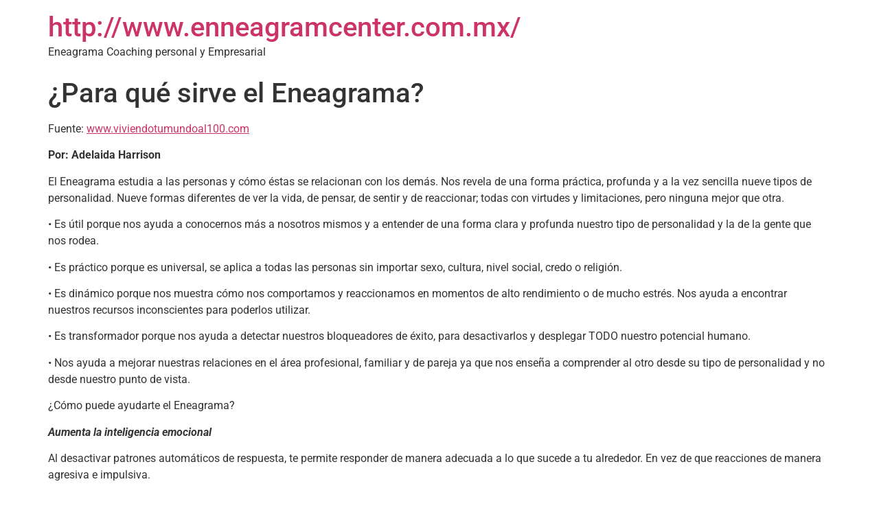

--- FILE ---
content_type: text/html; charset=UTF-8
request_url: https://eneagramaconocete.com/para-que-sirve-el-eneagrama/
body_size: 8918
content:
<!doctype html>
<html lang="es">
<head>
	<meta charset="UTF-8">
	<meta name="viewport" content="width=device-width, initial-scale=1">
	<link rel="profile" href="https://gmpg.org/xfn/11">
	<meta name='robots' content='index, follow, max-image-preview:large, max-snippet:-1, max-video-preview:-1' />

	<!-- This site is optimized with the Yoast SEO plugin v24.7 - https://yoast.com/wordpress/plugins/seo/ -->
	<title>¿Para qué sirve el Eneagrama? - http://www.enneagramcenter.com.mx/</title>
	<meta name="description" content="El Eneagrama estudia a las personas y cómo éstas se relacionan con los demás. Nos revela de una forma práctica, profunda y a la vez sencilla nueve tipos de personalidad. Nueve formas diferentes de ver la vida, de pensar, de sentir y de reaccionar; todas con virtudes y limitaciones, pero ninguna mejor que otra." />
	<link rel="canonical" href="https://eneagramaconocete.com/para-que-sirve-el-eneagrama/" />
	<meta property="og:locale" content="es_MX" />
	<meta property="og:type" content="article" />
	<meta property="og:title" content="¿Para qué sirve el Eneagrama? - http://www.enneagramcenter.com.mx/" />
	<meta property="og:description" content="El Eneagrama estudia a las personas y cómo éstas se relacionan con los demás. Nos revela de una forma práctica, profunda y a la vez sencilla nueve tipos de personalidad. Nueve formas diferentes de ver la vida, de pensar, de sentir y de reaccionar; todas con virtudes y limitaciones, pero ninguna mejor que otra." />
	<meta property="og:url" content="https://eneagramaconocete.com/para-que-sirve-el-eneagrama/" />
	<meta property="og:site_name" content="http://www.enneagramcenter.com.mx/" />
	<meta property="article:publisher" content="https://www.facebook.com/EneagramaConocete" />
	<meta property="article:published_time" content="2023-09-02T13:41:15+00:00" />
	<meta property="article:modified_time" content="2023-12-07T01:18:39+00:00" />
	<meta property="og:image" content="https://eneagramaconocete.com/wp-content/uploads/2017/03/eneagrama-mexico.jpg" />
	<meta property="og:image:width" content="604" />
	<meta property="og:image:height" content="358" />
	<meta property="og:image:type" content="image/jpeg" />
	<meta name="author" content="raul" />
	<meta name="twitter:card" content="summary_large_image" />
	<meta name="twitter:label1" content="Escrito por" />
	<meta name="twitter:data1" content="raul" />
	<meta name="twitter:label2" content="Tiempo de lectura" />
	<meta name="twitter:data2" content="3 minutos" />
	<script type="application/ld+json" class="yoast-schema-graph">{"@context":"https://schema.org","@graph":[{"@type":"Article","@id":"https://eneagramaconocete.com/para-que-sirve-el-eneagrama/#article","isPartOf":{"@id":"https://eneagramaconocete.com/para-que-sirve-el-eneagrama/"},"author":{"name":"raul","@id":"https://eneagramaconocete.com/#/schema/person/526374166ac8af98b9277ffe35dbef7b"},"headline":"¿Para qué sirve el Eneagrama?","datePublished":"2023-09-02T13:41:15+00:00","dateModified":"2023-12-07T01:18:39+00:00","mainEntityOfPage":{"@id":"https://eneagramaconocete.com/para-que-sirve-el-eneagrama/"},"wordCount":590,"publisher":{"@id":"https://eneagramaconocete.com/#organization"},"image":{"@id":"https://eneagramaconocete.com/para-que-sirve-el-eneagrama/#primaryimage"},"thumbnailUrl":"https://eneagramaconocete.com/wp-content/uploads/2017/03/eneagrama-mexico.jpg","articleSection":["Blog"],"inLanguage":"es"},{"@type":"WebPage","@id":"https://eneagramaconocete.com/para-que-sirve-el-eneagrama/","url":"https://eneagramaconocete.com/para-que-sirve-el-eneagrama/","name":"¿Para qué sirve el Eneagrama? - http://www.enneagramcenter.com.mx/","isPartOf":{"@id":"https://eneagramaconocete.com/#website"},"primaryImageOfPage":{"@id":"https://eneagramaconocete.com/para-que-sirve-el-eneagrama/#primaryimage"},"image":{"@id":"https://eneagramaconocete.com/para-que-sirve-el-eneagrama/#primaryimage"},"thumbnailUrl":"https://eneagramaconocete.com/wp-content/uploads/2017/03/eneagrama-mexico.jpg","datePublished":"2023-09-02T13:41:15+00:00","dateModified":"2023-12-07T01:18:39+00:00","description":"El Eneagrama estudia a las personas y cómo éstas se relacionan con los demás. Nos revela de una forma práctica, profunda y a la vez sencilla nueve tipos de personalidad. Nueve formas diferentes de ver la vida, de pensar, de sentir y de reaccionar; todas con virtudes y limitaciones, pero ninguna mejor que otra.","breadcrumb":{"@id":"https://eneagramaconocete.com/para-que-sirve-el-eneagrama/#breadcrumb"},"inLanguage":"es","potentialAction":[{"@type":"ReadAction","target":["https://eneagramaconocete.com/para-que-sirve-el-eneagrama/"]}]},{"@type":"ImageObject","inLanguage":"es","@id":"https://eneagramaconocete.com/para-que-sirve-el-eneagrama/#primaryimage","url":"https://eneagramaconocete.com/wp-content/uploads/2017/03/eneagrama-mexico.jpg","contentUrl":"https://eneagramaconocete.com/wp-content/uploads/2017/03/eneagrama-mexico.jpg","width":604,"height":358},{"@type":"BreadcrumbList","@id":"https://eneagramaconocete.com/para-que-sirve-el-eneagrama/#breadcrumb","itemListElement":[{"@type":"ListItem","position":1,"name":"Inicio","item":"https://eneagramaconocete.com/"},{"@type":"ListItem","position":2,"name":"¿Para qué sirve el Eneagrama?"}]},{"@type":"WebSite","@id":"https://eneagramaconocete.com/#website","url":"https://eneagramaconocete.com/","name":"http://www.enneagramcenter.com.mx/","description":"Eneagrama Coaching personal y Empresarial","publisher":{"@id":"https://eneagramaconocete.com/#organization"},"potentialAction":[{"@type":"SearchAction","target":{"@type":"EntryPoint","urlTemplate":"https://eneagramaconocete.com/?s={search_term_string}"},"query-input":{"@type":"PropertyValueSpecification","valueRequired":true,"valueName":"search_term_string"}}],"inLanguage":"es"},{"@type":"Organization","@id":"https://eneagramaconocete.com/#organization","name":"http://www.enneagramcenter.com.mx/","url":"https://eneagramaconocete.com/","logo":{"@type":"ImageObject","inLanguage":"es","@id":"https://eneagramaconocete.com/#/schema/logo/image/","url":"https://eneagramaconocete.com/wp-content/uploads/2023/09/eneagramalogof4.png","contentUrl":"https://eneagramaconocete.com/wp-content/uploads/2023/09/eneagramalogof4.png","width":300,"height":308,"caption":"http://www.enneagramcenter.com.mx/"},"image":{"@id":"https://eneagramaconocete.com/#/schema/logo/image/"},"sameAs":["https://www.facebook.com/EneagramaConocete","https://www.instagram.com/eneagramaconoceteoficial/"]},{"@type":"Person","@id":"https://eneagramaconocete.com/#/schema/person/526374166ac8af98b9277ffe35dbef7b","name":"raul","image":{"@type":"ImageObject","inLanguage":"es","@id":"https://eneagramaconocete.com/#/schema/person/image/","url":"https://secure.gravatar.com/avatar/2b6e9fc6dc97a9935a7b7de96ee0d65b1f9829e2c7c9f922cbb9e7ee6cc6c1a3?s=96&d=mm&r=g","contentUrl":"https://secure.gravatar.com/avatar/2b6e9fc6dc97a9935a7b7de96ee0d65b1f9829e2c7c9f922cbb9e7ee6cc6c1a3?s=96&d=mm&r=g","caption":"raul"},"sameAs":["https://eneagramaconocete.com"],"url":"https://eneagramaconocete.com/author/raul/"}]}</script>
	<!-- / Yoast SEO plugin. -->


<link rel='dns-prefetch' href='//www.googletagmanager.com' />
<link rel="alternate" type="application/rss+xml" title="http://www.enneagramcenter.com.mx/ &raquo; Feed" href="https://eneagramaconocete.com/feed/" />
<link rel="alternate" type="application/rss+xml" title="http://www.enneagramcenter.com.mx/ &raquo; RSS de los comentarios" href="https://eneagramaconocete.com/comments/feed/" />
<link rel="alternate" title="oEmbed (JSON)" type="application/json+oembed" href="https://eneagramaconocete.com/wp-json/oembed/1.0/embed?url=https%3A%2F%2Feneagramaconocete.com%2Fpara-que-sirve-el-eneagrama%2F" />
<link rel="alternate" title="oEmbed (XML)" type="text/xml+oembed" href="https://eneagramaconocete.com/wp-json/oembed/1.0/embed?url=https%3A%2F%2Feneagramaconocete.com%2Fpara-que-sirve-el-eneagrama%2F&#038;format=xml" />
<style id='wp-img-auto-sizes-contain-inline-css'>
img:is([sizes=auto i],[sizes^="auto," i]){contain-intrinsic-size:3000px 1500px}
/*# sourceURL=wp-img-auto-sizes-contain-inline-css */
</style>
<style id='wp-emoji-styles-inline-css'>

	img.wp-smiley, img.emoji {
		display: inline !important;
		border: none !important;
		box-shadow: none !important;
		height: 1em !important;
		width: 1em !important;
		margin: 0 0.07em !important;
		vertical-align: -0.1em !important;
		background: none !important;
		padding: 0 !important;
	}
/*# sourceURL=wp-emoji-styles-inline-css */
</style>
<link rel='stylesheet' id='wp-block-library-css' href='https://eneagramaconocete.com/wp-includes/css/dist/block-library/style.min.css?ver=6.9' media='all' />
<style id='global-styles-inline-css'>
:root{--wp--preset--aspect-ratio--square: 1;--wp--preset--aspect-ratio--4-3: 4/3;--wp--preset--aspect-ratio--3-4: 3/4;--wp--preset--aspect-ratio--3-2: 3/2;--wp--preset--aspect-ratio--2-3: 2/3;--wp--preset--aspect-ratio--16-9: 16/9;--wp--preset--aspect-ratio--9-16: 9/16;--wp--preset--color--black: #000000;--wp--preset--color--cyan-bluish-gray: #abb8c3;--wp--preset--color--white: #ffffff;--wp--preset--color--pale-pink: #f78da7;--wp--preset--color--vivid-red: #cf2e2e;--wp--preset--color--luminous-vivid-orange: #ff6900;--wp--preset--color--luminous-vivid-amber: #fcb900;--wp--preset--color--light-green-cyan: #7bdcb5;--wp--preset--color--vivid-green-cyan: #00d084;--wp--preset--color--pale-cyan-blue: #8ed1fc;--wp--preset--color--vivid-cyan-blue: #0693e3;--wp--preset--color--vivid-purple: #9b51e0;--wp--preset--gradient--vivid-cyan-blue-to-vivid-purple: linear-gradient(135deg,rgb(6,147,227) 0%,rgb(155,81,224) 100%);--wp--preset--gradient--light-green-cyan-to-vivid-green-cyan: linear-gradient(135deg,rgb(122,220,180) 0%,rgb(0,208,130) 100%);--wp--preset--gradient--luminous-vivid-amber-to-luminous-vivid-orange: linear-gradient(135deg,rgb(252,185,0) 0%,rgb(255,105,0) 100%);--wp--preset--gradient--luminous-vivid-orange-to-vivid-red: linear-gradient(135deg,rgb(255,105,0) 0%,rgb(207,46,46) 100%);--wp--preset--gradient--very-light-gray-to-cyan-bluish-gray: linear-gradient(135deg,rgb(238,238,238) 0%,rgb(169,184,195) 100%);--wp--preset--gradient--cool-to-warm-spectrum: linear-gradient(135deg,rgb(74,234,220) 0%,rgb(151,120,209) 20%,rgb(207,42,186) 40%,rgb(238,44,130) 60%,rgb(251,105,98) 80%,rgb(254,248,76) 100%);--wp--preset--gradient--blush-light-purple: linear-gradient(135deg,rgb(255,206,236) 0%,rgb(152,150,240) 100%);--wp--preset--gradient--blush-bordeaux: linear-gradient(135deg,rgb(254,205,165) 0%,rgb(254,45,45) 50%,rgb(107,0,62) 100%);--wp--preset--gradient--luminous-dusk: linear-gradient(135deg,rgb(255,203,112) 0%,rgb(199,81,192) 50%,rgb(65,88,208) 100%);--wp--preset--gradient--pale-ocean: linear-gradient(135deg,rgb(255,245,203) 0%,rgb(182,227,212) 50%,rgb(51,167,181) 100%);--wp--preset--gradient--electric-grass: linear-gradient(135deg,rgb(202,248,128) 0%,rgb(113,206,126) 100%);--wp--preset--gradient--midnight: linear-gradient(135deg,rgb(2,3,129) 0%,rgb(40,116,252) 100%);--wp--preset--font-size--small: 13px;--wp--preset--font-size--medium: 20px;--wp--preset--font-size--large: 36px;--wp--preset--font-size--x-large: 42px;--wp--preset--spacing--20: 0.44rem;--wp--preset--spacing--30: 0.67rem;--wp--preset--spacing--40: 1rem;--wp--preset--spacing--50: 1.5rem;--wp--preset--spacing--60: 2.25rem;--wp--preset--spacing--70: 3.38rem;--wp--preset--spacing--80: 5.06rem;--wp--preset--shadow--natural: 6px 6px 9px rgba(0, 0, 0, 0.2);--wp--preset--shadow--deep: 12px 12px 50px rgba(0, 0, 0, 0.4);--wp--preset--shadow--sharp: 6px 6px 0px rgba(0, 0, 0, 0.2);--wp--preset--shadow--outlined: 6px 6px 0px -3px rgb(255, 255, 255), 6px 6px rgb(0, 0, 0);--wp--preset--shadow--crisp: 6px 6px 0px rgb(0, 0, 0);}:root { --wp--style--global--content-size: 800px;--wp--style--global--wide-size: 1200px; }:where(body) { margin: 0; }.wp-site-blocks > .alignleft { float: left; margin-right: 2em; }.wp-site-blocks > .alignright { float: right; margin-left: 2em; }.wp-site-blocks > .aligncenter { justify-content: center; margin-left: auto; margin-right: auto; }:where(.wp-site-blocks) > * { margin-block-start: 24px; margin-block-end: 0; }:where(.wp-site-blocks) > :first-child { margin-block-start: 0; }:where(.wp-site-blocks) > :last-child { margin-block-end: 0; }:root { --wp--style--block-gap: 24px; }:root :where(.is-layout-flow) > :first-child{margin-block-start: 0;}:root :where(.is-layout-flow) > :last-child{margin-block-end: 0;}:root :where(.is-layout-flow) > *{margin-block-start: 24px;margin-block-end: 0;}:root :where(.is-layout-constrained) > :first-child{margin-block-start: 0;}:root :where(.is-layout-constrained) > :last-child{margin-block-end: 0;}:root :where(.is-layout-constrained) > *{margin-block-start: 24px;margin-block-end: 0;}:root :where(.is-layout-flex){gap: 24px;}:root :where(.is-layout-grid){gap: 24px;}.is-layout-flow > .alignleft{float: left;margin-inline-start: 0;margin-inline-end: 2em;}.is-layout-flow > .alignright{float: right;margin-inline-start: 2em;margin-inline-end: 0;}.is-layout-flow > .aligncenter{margin-left: auto !important;margin-right: auto !important;}.is-layout-constrained > .alignleft{float: left;margin-inline-start: 0;margin-inline-end: 2em;}.is-layout-constrained > .alignright{float: right;margin-inline-start: 2em;margin-inline-end: 0;}.is-layout-constrained > .aligncenter{margin-left: auto !important;margin-right: auto !important;}.is-layout-constrained > :where(:not(.alignleft):not(.alignright):not(.alignfull)){max-width: var(--wp--style--global--content-size);margin-left: auto !important;margin-right: auto !important;}.is-layout-constrained > .alignwide{max-width: var(--wp--style--global--wide-size);}body .is-layout-flex{display: flex;}.is-layout-flex{flex-wrap: wrap;align-items: center;}.is-layout-flex > :is(*, div){margin: 0;}body .is-layout-grid{display: grid;}.is-layout-grid > :is(*, div){margin: 0;}body{padding-top: 0px;padding-right: 0px;padding-bottom: 0px;padding-left: 0px;}a:where(:not(.wp-element-button)){text-decoration: underline;}:root :where(.wp-element-button, .wp-block-button__link){background-color: #32373c;border-width: 0;color: #fff;font-family: inherit;font-size: inherit;font-style: inherit;font-weight: inherit;letter-spacing: inherit;line-height: inherit;padding-top: calc(0.667em + 2px);padding-right: calc(1.333em + 2px);padding-bottom: calc(0.667em + 2px);padding-left: calc(1.333em + 2px);text-decoration: none;text-transform: inherit;}.has-black-color{color: var(--wp--preset--color--black) !important;}.has-cyan-bluish-gray-color{color: var(--wp--preset--color--cyan-bluish-gray) !important;}.has-white-color{color: var(--wp--preset--color--white) !important;}.has-pale-pink-color{color: var(--wp--preset--color--pale-pink) !important;}.has-vivid-red-color{color: var(--wp--preset--color--vivid-red) !important;}.has-luminous-vivid-orange-color{color: var(--wp--preset--color--luminous-vivid-orange) !important;}.has-luminous-vivid-amber-color{color: var(--wp--preset--color--luminous-vivid-amber) !important;}.has-light-green-cyan-color{color: var(--wp--preset--color--light-green-cyan) !important;}.has-vivid-green-cyan-color{color: var(--wp--preset--color--vivid-green-cyan) !important;}.has-pale-cyan-blue-color{color: var(--wp--preset--color--pale-cyan-blue) !important;}.has-vivid-cyan-blue-color{color: var(--wp--preset--color--vivid-cyan-blue) !important;}.has-vivid-purple-color{color: var(--wp--preset--color--vivid-purple) !important;}.has-black-background-color{background-color: var(--wp--preset--color--black) !important;}.has-cyan-bluish-gray-background-color{background-color: var(--wp--preset--color--cyan-bluish-gray) !important;}.has-white-background-color{background-color: var(--wp--preset--color--white) !important;}.has-pale-pink-background-color{background-color: var(--wp--preset--color--pale-pink) !important;}.has-vivid-red-background-color{background-color: var(--wp--preset--color--vivid-red) !important;}.has-luminous-vivid-orange-background-color{background-color: var(--wp--preset--color--luminous-vivid-orange) !important;}.has-luminous-vivid-amber-background-color{background-color: var(--wp--preset--color--luminous-vivid-amber) !important;}.has-light-green-cyan-background-color{background-color: var(--wp--preset--color--light-green-cyan) !important;}.has-vivid-green-cyan-background-color{background-color: var(--wp--preset--color--vivid-green-cyan) !important;}.has-pale-cyan-blue-background-color{background-color: var(--wp--preset--color--pale-cyan-blue) !important;}.has-vivid-cyan-blue-background-color{background-color: var(--wp--preset--color--vivid-cyan-blue) !important;}.has-vivid-purple-background-color{background-color: var(--wp--preset--color--vivid-purple) !important;}.has-black-border-color{border-color: var(--wp--preset--color--black) !important;}.has-cyan-bluish-gray-border-color{border-color: var(--wp--preset--color--cyan-bluish-gray) !important;}.has-white-border-color{border-color: var(--wp--preset--color--white) !important;}.has-pale-pink-border-color{border-color: var(--wp--preset--color--pale-pink) !important;}.has-vivid-red-border-color{border-color: var(--wp--preset--color--vivid-red) !important;}.has-luminous-vivid-orange-border-color{border-color: var(--wp--preset--color--luminous-vivid-orange) !important;}.has-luminous-vivid-amber-border-color{border-color: var(--wp--preset--color--luminous-vivid-amber) !important;}.has-light-green-cyan-border-color{border-color: var(--wp--preset--color--light-green-cyan) !important;}.has-vivid-green-cyan-border-color{border-color: var(--wp--preset--color--vivid-green-cyan) !important;}.has-pale-cyan-blue-border-color{border-color: var(--wp--preset--color--pale-cyan-blue) !important;}.has-vivid-cyan-blue-border-color{border-color: var(--wp--preset--color--vivid-cyan-blue) !important;}.has-vivid-purple-border-color{border-color: var(--wp--preset--color--vivid-purple) !important;}.has-vivid-cyan-blue-to-vivid-purple-gradient-background{background: var(--wp--preset--gradient--vivid-cyan-blue-to-vivid-purple) !important;}.has-light-green-cyan-to-vivid-green-cyan-gradient-background{background: var(--wp--preset--gradient--light-green-cyan-to-vivid-green-cyan) !important;}.has-luminous-vivid-amber-to-luminous-vivid-orange-gradient-background{background: var(--wp--preset--gradient--luminous-vivid-amber-to-luminous-vivid-orange) !important;}.has-luminous-vivid-orange-to-vivid-red-gradient-background{background: var(--wp--preset--gradient--luminous-vivid-orange-to-vivid-red) !important;}.has-very-light-gray-to-cyan-bluish-gray-gradient-background{background: var(--wp--preset--gradient--very-light-gray-to-cyan-bluish-gray) !important;}.has-cool-to-warm-spectrum-gradient-background{background: var(--wp--preset--gradient--cool-to-warm-spectrum) !important;}.has-blush-light-purple-gradient-background{background: var(--wp--preset--gradient--blush-light-purple) !important;}.has-blush-bordeaux-gradient-background{background: var(--wp--preset--gradient--blush-bordeaux) !important;}.has-luminous-dusk-gradient-background{background: var(--wp--preset--gradient--luminous-dusk) !important;}.has-pale-ocean-gradient-background{background: var(--wp--preset--gradient--pale-ocean) !important;}.has-electric-grass-gradient-background{background: var(--wp--preset--gradient--electric-grass) !important;}.has-midnight-gradient-background{background: var(--wp--preset--gradient--midnight) !important;}.has-small-font-size{font-size: var(--wp--preset--font-size--small) !important;}.has-medium-font-size{font-size: var(--wp--preset--font-size--medium) !important;}.has-large-font-size{font-size: var(--wp--preset--font-size--large) !important;}.has-x-large-font-size{font-size: var(--wp--preset--font-size--x-large) !important;}
/*# sourceURL=global-styles-inline-css */
</style>

<link rel='stylesheet' id='hello-elementor-css' href='https://eneagramaconocete.com/wp-content/themes/hello-elementor/style.min.css?ver=3.3.0' media='all' />
<link rel='stylesheet' id='hello-elementor-theme-style-css' href='https://eneagramaconocete.com/wp-content/themes/hello-elementor/theme.min.css?ver=3.3.0' media='all' />
<link rel='stylesheet' id='hello-elementor-header-footer-css' href='https://eneagramaconocete.com/wp-content/themes/hello-elementor/header-footer.min.css?ver=3.3.0' media='all' />
<link rel='stylesheet' id='elementor-frontend-css' href='https://eneagramaconocete.com/wp-content/plugins/elementor/assets/css/frontend.min.css?ver=3.28.0' media='all' />
<link rel='stylesheet' id='elementor-post-358-css' href='https://eneagramaconocete.com/wp-content/uploads/elementor/css/post-358.css?ver=1742361686' media='all' />
<link rel='stylesheet' id='elementor-gf-local-roboto-css' href='https://eneagramaconocete.com/wp-content/uploads/elementor/google-fonts/css/roboto.css?ver=1742361694' media='all' />
<link rel='stylesheet' id='elementor-gf-local-robotoslab-css' href='https://eneagramaconocete.com/wp-content/uploads/elementor/google-fonts/css/robotoslab.css?ver=1742361700' media='all' />

<!-- Google tag (gtag.js) snippet added by Site Kit -->
<!-- Fragmento de código de Google Analytics añadido por Site Kit -->
<script src="https://www.googletagmanager.com/gtag/js?id=GT-TXZGZ48" id="google_gtagjs-js" async></script>
<script id="google_gtagjs-js-after">
window.dataLayer = window.dataLayer || [];function gtag(){dataLayer.push(arguments);}
gtag("set","linker",{"domains":["eneagramaconocete.com"]});
gtag("js", new Date());
gtag("set", "developer_id.dZTNiMT", true);
gtag("config", "GT-TXZGZ48");
//# sourceURL=google_gtagjs-js-after
</script>
<link rel="https://api.w.org/" href="https://eneagramaconocete.com/wp-json/" /><link rel="alternate" title="JSON" type="application/json" href="https://eneagramaconocete.com/wp-json/wp/v2/posts/178" /><link rel="EditURI" type="application/rsd+xml" title="RSD" href="https://eneagramaconocete.com/xmlrpc.php?rsd" />
<meta name="generator" content="WordPress 6.9" />
<link rel='shortlink' href='https://eneagramaconocete.com/?p=178' />
<meta name="generator" content="Site Kit by Google 1.170.0" /><!-- HFCM by 99 Robots - Snippet # 1: GOOGLE VERIFY -->
<meta name="google-site-verification" content="ZaionOw-eOsrwRIGGruBNowS3qORjQ2uaBbVqDezplg" />
<!-- /end HFCM by 99 Robots -->
<meta name="generator" content="Elementor 3.28.0; features: additional_custom_breakpoints, e_local_google_fonts; settings: css_print_method-external, google_font-enabled, font_display-swap">
			<style>
				.e-con.e-parent:nth-of-type(n+4):not(.e-lazyloaded):not(.e-no-lazyload),
				.e-con.e-parent:nth-of-type(n+4):not(.e-lazyloaded):not(.e-no-lazyload) * {
					background-image: none !important;
				}
				@media screen and (max-height: 1024px) {
					.e-con.e-parent:nth-of-type(n+3):not(.e-lazyloaded):not(.e-no-lazyload),
					.e-con.e-parent:nth-of-type(n+3):not(.e-lazyloaded):not(.e-no-lazyload) * {
						background-image: none !important;
					}
				}
				@media screen and (max-height: 640px) {
					.e-con.e-parent:nth-of-type(n+2):not(.e-lazyloaded):not(.e-no-lazyload),
					.e-con.e-parent:nth-of-type(n+2):not(.e-lazyloaded):not(.e-no-lazyload) * {
						background-image: none !important;
					}
				}
			</style>
			<link rel="icon" href="https://eneagramaconocete.com/wp-content/uploads/2024/06/Captura-de-pantalla-2024-06-26-a-las-6.47.03-a.m-150x150.png" sizes="32x32" />
<link rel="icon" href="https://eneagramaconocete.com/wp-content/uploads/2024/06/Captura-de-pantalla-2024-06-26-a-las-6.47.03-a.m.png" sizes="192x192" />
<link rel="apple-touch-icon" href="https://eneagramaconocete.com/wp-content/uploads/2024/06/Captura-de-pantalla-2024-06-26-a-las-6.47.03-a.m.png" />
<meta name="msapplication-TileImage" content="https://eneagramaconocete.com/wp-content/uploads/2024/06/Captura-de-pantalla-2024-06-26-a-las-6.47.03-a.m.png" />
		<style id="wp-custom-css">
			html, body {
  overflow-x: hidden;
  width: 100%;
  max-width: 100%;
}

* {
  box-sizing: border-box;
}
		</style>
		</head>
<body class="wp-singular post-template-default single single-post postid-178 single-format-standard wp-embed-responsive wp-theme-hello-elementor theme-default elementor-default elementor-kit-358">


<a class="skip-link screen-reader-text" href="#content">Ir al contenido</a>

<header id="site-header" class="site-header dynamic-header menu-dropdown-tablet">
	<div class="header-inner">
		<div class="site-branding show-title">
							<div class="site-title show">
					<a href="https://eneagramaconocete.com/" title="Inicio" rel="home">
						http://www.enneagramcenter.com.mx/					</a>
				</div>
							<p class="site-description show">
					Eneagrama Coaching personal y Empresarial				</p>
					</div>

					</div>
</header>

<main id="content" class="site-main post-178 post type-post status-publish format-standard has-post-thumbnail hentry category-blog">

			<div class="page-header">
			<h1 class="entry-title">¿Para qué sirve el Eneagrama?</h1>		</div>
	
	<div class="page-content">
		<div class="item-image"></div>
<p class="g-lead">Fuente: <a href="http://www.viviendotumundoal100.com">www.viviendotumundoal100.com</a></p>
<p><b>Por: Adelaida Harrison</b></p>
<p>El Eneagrama estudia a las personas y cómo éstas se relacionan con los demás. Nos revela de una forma práctica, profunda y a la vez sencilla nueve tipos de personalidad. Nueve formas diferentes de ver la vida, de pensar, de sentir y de reaccionar; todas con virtudes y limitaciones, pero ninguna mejor que otra.</p>
<p><span id="more-178"></span></p>
<p>• Es útil porque nos ayuda a conocernos más a nosotros mismos y a entender de una forma clara y profunda nuestro tipo de personalidad y la de la gente que nos rodea.</p>
<p>• Es práctico porque es universal, se aplica a todas las personas sin importar sexo, cultura, nivel social, credo o religión.</p>
<p>• Es dinámico porque nos muestra cómo nos comportamos y reaccionamos en momentos de alto rendimiento o de mucho estrés. Nos ayuda a encontrar nuestros recursos inconscientes para poderlos utilizar.</p>
<p>• Es transformador porque nos ayuda a detectar nuestros bloqueadores de éxito, para desactivarlos y desplegar TODO nuestro potencial humano.</p>
<p>• Nos ayuda a mejorar nuestras relaciones en el área profesional, familiar y de pareja ya que nos enseña a comprender al otro desde su tipo de personalidad y no desde nuestro punto de vista.</p>
<p>¿Cómo puede ayudarte el Eneagrama?</p>
<p><strong><em>Aumenta la inteligencia emocional</em></strong></p>
<p>Al desactivar patrones automáticos de respuesta, te permite responder de manera adecuada a lo que sucede a tu alrededor. En vez de que reacciones de manera agresiva e impulsiva.</p>
<p><strong><em>Ayuda a entender otros puntos de vista</em></strong></p>
<p>El Eneagrama genera empatía porque al conocer la manera en que piensan los demás, puedes entender su actuar y encontrar puntos de coincidencia entre ambos, en vez de poner tu atención a las diferencias.</p>
<p><strong><em>Mejora la comunicación</em></strong></p>
<p>Cada personalidad tiene diferente manera de comunicarse. Tiene filtros de distorsión, que cuando los conocemos, podemos trabajar para lograr que el mensaje sea recibido de manera menos distorsionada por nuestro interlocutor.</p>
<p><strong><em>Genera inclusión</em></strong></p>
<p>Dejamos de pensar que las personas diferentes a nosotros están mal, de hecho, el Eneagrama nos demuestra que poseen habilidades y talentos que nosotros no tenemos. Por lo que se acaba de raíz el problema de la discriminación e intolerancia, pues éstos solamente son manifestaciones de nuestra propia inseguridad ante lo diferente. De hecho, el Eneagrama en las escuelas erradica el bullying de raíz, en vez de luchar contra él. Pero este sería tema de un artículo para un futuro.</p>
<p><strong><em>Fomenta el trabajo en equipo</em></strong></p>
<p>Como hemos visto, cada personalidad desarrolla una estrategia que utiliza desde los primeros años de vida, y por lo tanto lo vuelve maestro en ella. Como consecuencia de entender esto, los líderes aprenden a usar los talentos naturales de cada una de las personalidades, y a sumar talentos para lograr resultados mucho mejores. Le llamamos “Liderazgo Complementario”, y no es otra cosa que un trabajo en equipo que permitirá obtener lo mejor de cada integrante del equipo en vez de querer desarrollar habilidades que no tienes y que otras personalidades la tienen de manera natural.</p>
<p><strong><em>Mejora el estilo de liderazgo</em></strong></p>
<p>Evidentemente una persona que tiene conocimiento de sí mismo, se acepta y acepta a los demás como son. Esto le da la capacidad de ver el talento real que está gestionando, en vez de esperar que las personas a las que lidera, actúen, piensen y hagan las cosas, como él.</p>
<p><em>“Si eres un águila, deja de escarbar como las gallinas”.</em> <strong><em>J Aggrey</em></strong></p>

		
			</div>

	
</main>

	<footer id="site-footer" class="site-footer dynamic-footer footer-has-copyright">
	<div class="footer-inner">
		<div class="site-branding show-logo">
							<p class="site-description show">
					Eneagrama Coaching personal y Empresarial				</p>
					</div>

		
					<div class="copyright show">
				<p>Todos los derechos reservados</p>
			</div>
			</div>
</footer>

<script type="speculationrules">
{"prefetch":[{"source":"document","where":{"and":[{"href_matches":"/*"},{"not":{"href_matches":["/wp-*.php","/wp-admin/*","/wp-content/uploads/*","/wp-content/*","/wp-content/plugins/*","/wp-content/themes/hello-elementor/*","/*\\?(.+)"]}},{"not":{"selector_matches":"a[rel~=\"nofollow\"]"}},{"not":{"selector_matches":".no-prefetch, .no-prefetch a"}}]},"eagerness":"conservative"}]}
</script>
			<script>
				const lazyloadRunObserver = () => {
					const lazyloadBackgrounds = document.querySelectorAll( `.e-con.e-parent:not(.e-lazyloaded)` );
					const lazyloadBackgroundObserver = new IntersectionObserver( ( entries ) => {
						entries.forEach( ( entry ) => {
							if ( entry.isIntersecting ) {
								let lazyloadBackground = entry.target;
								if( lazyloadBackground ) {
									lazyloadBackground.classList.add( 'e-lazyloaded' );
								}
								lazyloadBackgroundObserver.unobserve( entry.target );
							}
						});
					}, { rootMargin: '200px 0px 200px 0px' } );
					lazyloadBackgrounds.forEach( ( lazyloadBackground ) => {
						lazyloadBackgroundObserver.observe( lazyloadBackground );
					} );
				};
				const events = [
					'DOMContentLoaded',
					'elementor/lazyload/observe',
				];
				events.forEach( ( event ) => {
					document.addEventListener( event, lazyloadRunObserver );
				} );
			</script>
			<script src="https://eneagramaconocete.com/wp-content/themes/hello-elementor/assets/js/hello-frontend.min.js?ver=3.3.0" id="hello-theme-frontend-js"></script>
<script id="wp-emoji-settings" type="application/json">
{"baseUrl":"https://s.w.org/images/core/emoji/17.0.2/72x72/","ext":".png","svgUrl":"https://s.w.org/images/core/emoji/17.0.2/svg/","svgExt":".svg","source":{"concatemoji":"https://eneagramaconocete.com/wp-includes/js/wp-emoji-release.min.js?ver=6.9"}}
</script>
<script type="module">
/*! This file is auto-generated */
const a=JSON.parse(document.getElementById("wp-emoji-settings").textContent),o=(window._wpemojiSettings=a,"wpEmojiSettingsSupports"),s=["flag","emoji"];function i(e){try{var t={supportTests:e,timestamp:(new Date).valueOf()};sessionStorage.setItem(o,JSON.stringify(t))}catch(e){}}function c(e,t,n){e.clearRect(0,0,e.canvas.width,e.canvas.height),e.fillText(t,0,0);t=new Uint32Array(e.getImageData(0,0,e.canvas.width,e.canvas.height).data);e.clearRect(0,0,e.canvas.width,e.canvas.height),e.fillText(n,0,0);const a=new Uint32Array(e.getImageData(0,0,e.canvas.width,e.canvas.height).data);return t.every((e,t)=>e===a[t])}function p(e,t){e.clearRect(0,0,e.canvas.width,e.canvas.height),e.fillText(t,0,0);var n=e.getImageData(16,16,1,1);for(let e=0;e<n.data.length;e++)if(0!==n.data[e])return!1;return!0}function u(e,t,n,a){switch(t){case"flag":return n(e,"\ud83c\udff3\ufe0f\u200d\u26a7\ufe0f","\ud83c\udff3\ufe0f\u200b\u26a7\ufe0f")?!1:!n(e,"\ud83c\udde8\ud83c\uddf6","\ud83c\udde8\u200b\ud83c\uddf6")&&!n(e,"\ud83c\udff4\udb40\udc67\udb40\udc62\udb40\udc65\udb40\udc6e\udb40\udc67\udb40\udc7f","\ud83c\udff4\u200b\udb40\udc67\u200b\udb40\udc62\u200b\udb40\udc65\u200b\udb40\udc6e\u200b\udb40\udc67\u200b\udb40\udc7f");case"emoji":return!a(e,"\ud83e\u1fac8")}return!1}function f(e,t,n,a){let r;const o=(r="undefined"!=typeof WorkerGlobalScope&&self instanceof WorkerGlobalScope?new OffscreenCanvas(300,150):document.createElement("canvas")).getContext("2d",{willReadFrequently:!0}),s=(o.textBaseline="top",o.font="600 32px Arial",{});return e.forEach(e=>{s[e]=t(o,e,n,a)}),s}function r(e){var t=document.createElement("script");t.src=e,t.defer=!0,document.head.appendChild(t)}a.supports={everything:!0,everythingExceptFlag:!0},new Promise(t=>{let n=function(){try{var e=JSON.parse(sessionStorage.getItem(o));if("object"==typeof e&&"number"==typeof e.timestamp&&(new Date).valueOf()<e.timestamp+604800&&"object"==typeof e.supportTests)return e.supportTests}catch(e){}return null}();if(!n){if("undefined"!=typeof Worker&&"undefined"!=typeof OffscreenCanvas&&"undefined"!=typeof URL&&URL.createObjectURL&&"undefined"!=typeof Blob)try{var e="postMessage("+f.toString()+"("+[JSON.stringify(s),u.toString(),c.toString(),p.toString()].join(",")+"));",a=new Blob([e],{type:"text/javascript"});const r=new Worker(URL.createObjectURL(a),{name:"wpTestEmojiSupports"});return void(r.onmessage=e=>{i(n=e.data),r.terminate(),t(n)})}catch(e){}i(n=f(s,u,c,p))}t(n)}).then(e=>{for(const n in e)a.supports[n]=e[n],a.supports.everything=a.supports.everything&&a.supports[n],"flag"!==n&&(a.supports.everythingExceptFlag=a.supports.everythingExceptFlag&&a.supports[n]);var t;a.supports.everythingExceptFlag=a.supports.everythingExceptFlag&&!a.supports.flag,a.supports.everything||((t=a.source||{}).concatemoji?r(t.concatemoji):t.wpemoji&&t.twemoji&&(r(t.twemoji),r(t.wpemoji)))});
//# sourceURL=https://eneagramaconocete.com/wp-includes/js/wp-emoji-loader.min.js
</script>

</body>
</html>
